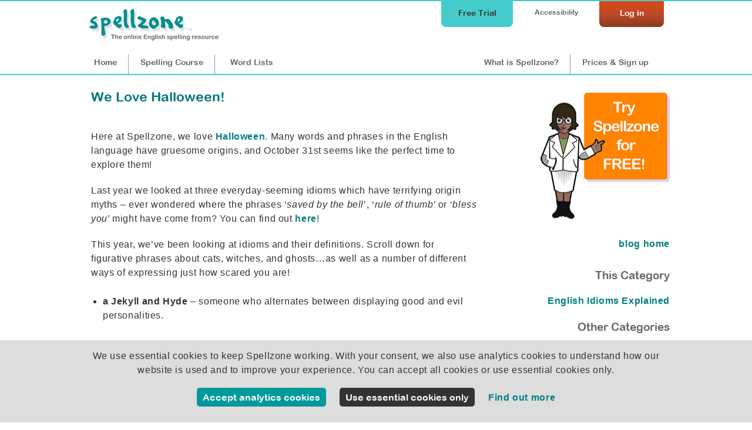

--- FILE ---
content_type: text/html;charset=UTF-8
request_url: https://www.spellzone.com/blog/we_love_halloween.htm
body_size: 5177
content:
<!DOCTYPE html><html lang="en"><!-- InstanceBegin template="/Templates/cf_pages.dwt" codeOutsideHTMLIsLocked="false" -->
<head>
<meta http-equiv="Content-Type" content="text/html; charset=utf-8" />
<link rel="apple-touch-icon" sizes="180x180" href="../apple-touch-icon.png">
<link rel="icon" type="image/png" sizes="32x32" href="../favicon-32x32.png">
<link rel="icon" type="image/png" sizes="16x16" href="../favicon-16x16.png">
<link rel="manifest" href="../site.webmanifest">
<link rel="mask-icon" href="../safari-pinned-tab.svg" color="#5bbad5">
<meta name="msapplication-TileColor" content="#da532c">
<meta name="theme-color" content="#ffffff">
<!-- #BeginEditable "doctitle" --> 
<title>We Love Halloween!</title>
<meta name="Description" content="Here at Spellzone, we love Halloween." />
<meta name="Keywords" content="Blog, Happy Halloween, Spellzone, Halloween, English language, idioms, Jekyll and Hyde, Frankenstein’s monster, heebie jeebies, witching hour, idioms about time, money idioms We Love Halloween!" />
<link rel="canonical" href="https://www.spellzone.com/blog/we_love_halloween.htm" />
<!-- #EndEditable --> 
<link rel="stylesheet" href="https://www.spellzone.com/stylesheets/index.css?ver=5.006" media="screen" type="text/css">
<meta name="viewport" content="width=device-width">
<link href="https://www.spellzone.com/stylesheets/tablet.css?ver=5.006" rel="stylesheet" type="text/css" media="screen and (min-width: 681px) and (max-width: 980px) and (min-height: 421px)" />
<link href="https://www.spellzone.com/stylesheets/mobile.css?ver=5.006" rel="stylesheet" type="text/css" media="screen and (min-width: 0px) and (max-width: 680px), screen and (max-height: 420px)" />
<link href="https://www.spellzone.com/stylesheets/print.css?ver=5.006" rel="stylesheet" media="print" type="text/css">
<script async type="text/javascript" src="https://www.spellzone.com/Scripts/general.js?ver=5.006"></script>
<script type="text/javascript" src="../Scripts/jquery-3.3.1.min.js"></script>
<!-- Global site tag (gtag.js) - Google Analytics -->
<script async defer src="https://www.googletagmanager.com/gtag/js?id=UA-3201149-18"></script>
<script type="text/javascript">
(function(c,l,a,r,i,t,y){
c[a]=c[a]||function(){(c[a].q=c[a].q||[]).push(arguments)};
t=l.createElement(r);t.async=1;t.src="https://www.clarity.ms/tag/"+i;
y=l.getElementsByTagName(r)[0];y.parentNode.insertBefore(t,y);
})(window, document, "clarity", "script", "sifvse5pky");
</script>
<!-- InstanceParam name="id" type="text" value="page8" -->
</head><body bgcolor="#009999" id="page8">
<div id="top">
<div id="topbar">
<div id="menutop">
<a href="https://www.spellzone.com/login/login.cfm" style="color:#fff;"><div id="login">Log in</div></a>
<div id="accessibility-link"><a href="https://www.spellzone.com/pages/access_denied.cfm">Accessibility</a></div>
<a href="https://www.spellzone.com/pages/free-trial.cfm" class="notmobile"><div id="topbutton">Free Trial</div></a>
</div>
<div id="logo"><a href="https://www.spellzone.com/"><img src="https://www.spellzone.com/images/spellzone-logo-trans-228w.png" alt="Spellzone - the online English spelling resource" width="228" height="66" class="logo" /></a></div>
<div id="menu">
<a href="https://www.spellzone.com/index.cfm" id="nav1" class="notmobile">Home</a><a href="https://www.spellzone.com/pages/contents.cfm" id="nav7"><span class="notmobile">Spelling </span>Course</a><a href="https://www.spellzone.com/word_lists/index.cfm" id="nav9"><span class="notmobile">Word </span>Lists</a>
<div id="notloginmenu"><a href="https://www.spellzone.com/what-is-spellzone.cfm" id="what"><span class="notmobile nottablet">What is Spellzone?</span><span class="mobileandtablet">About</span></a><a href="https://www.spellzone.com/pages/register.cfm" id="signup">Prices<span class="notmobile"> & Sign up</span></a></div>
</div>
</div></div>
<a href="https://www.spellzone.com/pages/free-trial.cfm" class="mobileonly mobilefreetrial">
Start a free trial
</a>
<div id="accessouter" style="display:none;"></div>
<div id="container">
<div id="cfcolumn1"><div id="contentmain"><!-- #BeginEditable "columnright" -->
<h1>We Love Halloween!</h1>
<br />
<p>Here at Spellzone, we love <a href="https://www.spellzone.com/blog/frightful_words_for_wednesday.htm" target="_self">Halloween</a>. Many words and phrases in the English language have gruesome origins, and October 31st seems like the perfect time to explore them!</p>
<p>Last year we looked at three everyday-seeming idioms which have terrifying origin myths &ndash; ever wondered where the phrases &lsquo;<em>saved by the bell</em>&rsquo;, &lsquo;<em>rule of thumb</em>&rsquo; or &lsquo;<em>bless you</em>&rsquo; might have come from? You can find out <a href="https://www.spellzone.com/blog/happy_halloween_three_everyday_idioms_and_their_terrifying_origins.htm" target="_self">here</a>!</p>
<p>This year, we&rsquo;ve been looking at idioms and their definitions. Scroll down for figurative phrases about cats, witches, and ghosts&hellip;as well as a number of different ways of expressing just how scared you are!</p>
<ul>
<li><strong>a Jekyll and Hyde</strong> &ndash; someone who alternates between displaying good and evil personalities.<br />
&nbsp;</li>
<li><strong>a skeleton in the closet</strong> - a shameful secret from someone&rsquo;s past.<br />
&nbsp;</li>
<li><strong>afraid of one&rsquo;s own shadow</strong> &ndash; easily frightened.<br />
&nbsp;</li>
<li>d<strong>ead man walking</strong> &ndash; a person in a doomed situation.<br />
&nbsp;</li>
<li><strong>Frankenstein&rsquo;s monster </strong>&ndash; something that has turned against the person who made it.<br />
&nbsp;</li>
<li><strong>ghost town</strong> &ndash; a deserted town.<br />
&nbsp;</li>
<li><strong>graveyard shift </strong>&ndash; a work shift that is in the early hours of the morning.<br />
&nbsp;</li>
<li><strong>green-eyed monster</strong> &ndash; the personification of jealousy.<br />
&nbsp;</li>
<li><strong>heebie jeebies </strong>&ndash; a state of nervousness.<br />
&nbsp;</li>
<li><strong>in cold blood </strong>&ndash; ruthlessly, without mercy.<br />
&nbsp;</li>
<li><strong>out for someone&rsquo;s blood</strong> &ndash; determined to seek revenge.<br />
&nbsp;</li>
<li><strong>&ldquo;<em>Over my dead body!</em>&rdquo;</strong> &ndash; &ldquo;<em>I completely oppose this!</em>&rdquo;.<br />
&nbsp;</li>
<li><strong>scared out of one&rsquo;s wits</strong> &ndash; extremely frightened.<br />
&nbsp;</li>
<li><strong>scared stiff </strong>&ndash; extremely frightened.<br />
&nbsp;</li>
<li><strong>to break out in a cold sweat</strong> &ndash; to sweat due to fear or anxiety.<br />
&nbsp;</li>
<li><strong>to dance with death/the devil </strong>&ndash; to behave in a risky manner.<br />
&nbsp;</li>
<li><strong>to freak out</strong> &ndash; to act in a dramatic manner due to fear or excitement / to frighten someone.<br />
&nbsp;</li>
<li><strong>to get the jitters</strong> &ndash; to feel very nervous.<br />
&nbsp;</li>
<li><strong>to have bats in one&rsquo;s belfry</strong> &ndash; to be batty/mad/eccentric.<br />
&nbsp;</li>
<li><strong>to jump out of one&rsquo;s skin </strong>&ndash; to be startled.<br />
&nbsp;</li>
<li><strong>to look daggers at </strong>&ndash; to glare angrily at.<br />
&nbsp;</li>
<li><strong>to make someone&rsquo;s blood boil</strong> &ndash; to infuriate someone.<br />
&nbsp;</li>
<li><strong>to make someone&rsquo;s blood run cold </strong>&ndash; to horrify someone.<br />
&nbsp;</li>
<li><strong>to scare the living daylights out of</strong> &ndash; to severely frighten someone.<br />
&nbsp;</li>
<li><strong>to smell a rat</strong> &ndash; to suspect a trick/lie.<br />
&nbsp;</li>
<li><strong>to spirit away</strong> &ndash; to sneakily or mysteriously move someone or something from a place.<br />
&nbsp;</li>
<li><strong>to stab in the back</strong> &ndash; to betray someone.<br />
&nbsp;</li>
<li><strong>to twist the knife</strong> &ndash; to make someone&rsquo;s suffering worse.<br />
&nbsp;</li>
<li><strong>witch hunt </strong>&ndash; to campaign against/punish a person/group with unorthodox/unpopular/threatening views.<br />
&nbsp;</li>
<li><strong>witching hour</strong> &ndash; the time of night when supernatural beings are said to appear, midnight.</li>
</ul>
<p>If you&rsquo;ve found this post useful, why not check out our other articles on idioms?</p>
<ul>
<li><a href="https://www.spellzone.com/blog/about_time.htm" target="_self">Twenty Five Idioms about Time</a></li>
<li><a href="https://www.spellzone.com/blog/thirty_five_idioms_about_money.htm" target="_self">Thirty Five Idioms about Money </a></li>
<li>Fifty Idioms about the Human Body &ndash; <a href="https://www.spellzone.com/blog/skeleton_in_the_closet_and_49_other_idioms_about_the_human_body_part_1.htm" target="_self">Part One</a> and <a href="https://www.spellzone.com/blog/vent_your_spleen_and_49_other_idioms_about_the_human_body_-_part_2.htm" target="_self">Part Two</a></li>
<li><a href="https://www.spellzone.com/blog/thirty_idioms_about_food.htm" target="_self">Thirty Idioms about Food </a></li>
<li><a href="https://www.spellzone.com/blog/fifty_animal_idioms.htm" target="_self">Fifty Animal Idioms and What They Mean </a></li>
<li>Fifty Atmosphere and Weather Idioms and What They Mean &ndash; <a href="https://www.spellzone.com/blog/50_atmosphere_and_weather_idioms_and_what_they_mean_part_1.htm" target="_self">Part One</a> and <a href="https://www.spellzone.com/blog/50_atmosphere_and_weather_idioms_and_what_they_mean_part_2.htm" target="_self">Part Two</a></li>
<li><a href="https://www.spellzone.com/blog/thirty_sports_idioms_to_help_you_through_the_summer.htm" target="_self">Thirty Sports Idioms to Help You Through the Summer </a></li>
<li><a href="https://www.spellzone.com/blog/happy_halloween_three_everyday_idioms_and_their_terrifying_origins.htm" target="_self">Three Everyday Idioms and their Terrifying Origins </a></li>
<li><a href="https://www.spellzone.com/blog/american_idioms.htm" target="_self">Two Idioms That Originate in America</a></li>
</ul>
<p>Avani Shah</p>
<br />
<br />
<p align="right">31 Oct 2014<br />
<a href="https://www.spellzone.com/blog/index.cfm">blog home</a></p>
<h3>Tags:</h3>
<p> <a href='https://www.spellzone.com/blog/index.cfm?keyword=Idioms'>Idioms</a>, <a href='https://www.spellzone.com/blog/index.cfm?keyword=Blood'>Blood</a>, <a href='https://www.spellzone.com/blog/index.cfm?keyword=Time'>Time</a>, <a href='https://www.spellzone.com/blog/index.cfm?keyword=Frightened'>Frightened</a>, <a href='https://www.spellzone.com/blog/index.cfm?keyword=Cold'>Cold</a></p>
<!-- #EndEditable -->
</div></div> 
<div id="cfcolumn2"><div id="mainside1">
<!-- #BeginEditable "topright" --><!-- #EndEditable -->
<div style="width:230px; float:right; font-size: 90%;">
<a href="https://www.spellzone.com/pages/free-trial.cfm" aria-label="Try Spellzone for FREE!"><img src="https://www.spellzone.com/images/try-for-free.png" alt="Try Spellzone for free" width="220" height="215" /></a>
<br /><br />
</div>
<div style="clear:both;"></div>
<!-- #BeginEditable "sidecolumn" --> 
<div style="float:right;"><a href="https://www.spellzone.com/blog/index.cfm">blog home</a></div>
<br /><br />
<h3>This Category</h3>
<p><a href="https://www.spellzone.com/blog/index.cfm?categoryname=English%5FIdioms%5FExplained">English Idioms Explained</a></p>
<h3>Other Categories</h3>
<p>
<a href="https://www.spellzone.com/blog/index.cfm?categoryname=American%5Fvs%2E%5FBritish%5FEnglish" class="altlinksodd">American vs. British English</a><br />
<a href="https://www.spellzone.com/blog/index.cfm?categoryname=Common%5FMistakes" class="altlinks">Common Mistakes</a><br />
<a href="https://www.spellzone.com/blog/index.cfm?categoryname=Commonly%5FConfused%5FWords" class="altlinksodd">Commonly Confused Words</a><br />
<a href="https://www.spellzone.com/blog/index.cfm?categoryname=English%5FLiterature" class="altlinks">English Literature</a><br />
<a href="https://www.spellzone.com/blog/index.cfm?categoryname=Exams%5F%26%5FTests" class="altlinksodd">Exams &amp; Tests</a><br />
<a href="https://www.spellzone.com/blog/index.cfm?categoryname=Grammar%5F%26%5FPunctuation" class="altlinks">Grammar &amp; Punctuation</a><br />
<a href="https://www.spellzone.com/blog/index.cfm?categoryname=Mindful%5FSpelling" class="altlinksodd">Mindful Spelling</a><br />
<a href="https://www.spellzone.com/blog/index.cfm?categoryname=Spelling%5Fat%5FSchool" class="altlinks">Spelling at School</a><br />
<a href="https://www.spellzone.com/blog/index.cfm?categoryname=Spelling%5FGames" class="altlinksodd">Spelling Games</a><br />
<a href="https://www.spellzone.com/blog/index.cfm?categoryname=Spelling%5FHomework" class="altlinks">Spelling Homework</a><br />
<a href="https://www.spellzone.com/blog/index.cfm?categoryname=Spelling%5FTips" class="altlinksodd">Spelling Tips</a><br />
<a href="https://www.spellzone.com/blog/index.cfm?categoryname=Spellzone%5FTips%5F%26%5FTools" class="altlinks">Spellzone Tips &amp; Tools</a><br />
<a href="https://www.spellzone.com/blog/index.cfm?categoryname=Supporting%5FAdult%5FLearners" class="altlinksodd">Supporting Adult Learners</a><br />
<a href="https://www.spellzone.com/blog/index.cfm?categoryname=Supporting%5FDyslexic%5FLearners" class="altlinks">Supporting Dyslexic Learners</a><br />
<a href="https://www.spellzone.com/blog/index.cfm?categoryname=Supporting%5FEAL%5FLearners" class="altlinksodd">Supporting EAL Learners</a><br />
<a href="https://www.spellzone.com/blog/index.cfm?categoryname=Word%5FOrigins%5F%26%5FStories" class="altlinks">Word Origins &amp; Stories</a><br />
<a href="https://www.spellzone.com/blog/index.cfm?categoryname=Writing%5F%26%5FVocabulary" class="altlinksodd">Writing &amp; Vocabulary</a><br />
</p>
<h3>Recent Blogs </h3> 
<p>
<a href="https://www.spellzone.com/blog/make_the_most_of_your_spellzone_reports_what_they_show_and_how_to_use_them.htm" style="font-weight:normal;" class="altlinksodd">Make the Most of Your Spellzone Reports: What They Show and How to Use Them</a><br />
<a href="https://www.spellzone.com/blog/make_this_your_schools_best_spelling_year_yet.htm" style="font-weight:normal;" class="altlinks">Make This Your School’s Best Spelling Year Yet</a><br />
<a href="https://www.spellzone.com/blog/how_to_recognise_and_overcome_tricky_spelling_patterns_with_clarity_and_confidence.htm" style="font-weight:normal;" class="altlinksodd">How to Recognise and Overcome Tricky Spelling Patterns With Clarity and Confidence</a><br />
<a href="https://www.spellzone.com/blog/how_to_teach_spelling_with_minimal_stress_simple_techniques_for_busy_teachers.htm" style="font-weight:normal;" class="altlinks">How to Teach Spelling with Minimal Stress: Simple Techniques for Busy Teachers</a><br />
<a href="https://www.spellzone.com/blog/spelling_for_mindfulness_how_slowing_down_can_help_you_focus_and_learn.htm" style="font-weight:normal;" class="altlinksodd">Spelling for Mindfulness: How Slowing Down Can Help You Focus and Learn</a><br />
<a href="https://www.spellzone.com/blog/spelling_slip-ups_everyday_words_people_often_get_wrong_and_clever_ways_to_get_them_right.htm" style="font-weight:normal;" class="altlinks">Spelling Slip-Ups: Everyday Words People Often Get Wrong (and Clever Ways to Get Them Right)</a><br />
<a href="https://www.spellzone.com/blog/jamie_olivers_dyslexia_revolution_why_schools_must_do_more_than_just_listen.htm" style="font-weight:normal;" class="altlinksodd">Jamie Oliver’s Dyslexia Revolution: Why Schools Must Do More Than Just Listen</a><br />
<a href="https://www.spellzone.com/blog/embedding_spelling_practice_across_all_subjects_in_primary_schools_supporting_literacy_beyond_english_lessons.htm" style="font-weight:normal;" class="altlinks">Embedding Spelling Practice Across All Subjects in Primary Schools: Supporting Literacy Beyond English Lessons</a><br />
<a href="https://www.spellzone.com/blog/how_to_teach_spelling_to_reluctant_learners_engaging_and_low-stress_methods.htm" style="font-weight:normal;" class="altlinksodd">How to Teach Spelling to Reluctant Learners: Engaging and Low-Stress Methods</a><br />
<a href="https://www.spellzone.com/blog/why_english_spelling_is_so_hard_and_what_you_can_do_about_it.htm" style="font-weight:normal;" class="altlinks">Why English Spelling Is So Hard And What You Can Do About It</a><br />
</p>
<!-- #EndEditable -->
</div></div>
</div>
<div id="bottomgreen">
<a href="https://www.spellzone.com/pages/free-trial.cfm" class="mobileonly mobilefreetrialb">
Start a free trial
</a>
<div id="testimonialsinner">
<p>"Thank goodness for Spellzone during this remote learning phase. The site is easy for students to navigate independently and they're really enjoying the activities and spelling games. You get an awful lot for your money with Spellzone. Really reassuring is the very prompt response with helpdesk queries. I've very rarely needed the helpdesk, but when I have, the issue has been addressed and sorted within a very short time."</p>
<strong style="float:left;">Sarah Taggart, Oasis Academy Lord's Hill</strong>
<div style="clear:both;"></div>
</div>
<div id="bottomgreeninner">
<div id="bgreen1"><h3>Curriculum...</h3>
<hr />
<ul>
<li><a href="https://www.spellzone.com/word_lists/course_lists.cfm">Course lists</a></li>
<li><a href="https://www.spellzone.com/word_lists/folder-4988">Weekly spelling lists</a></li>
<li><a href="https://www.spellzone.com/word_lists/lists-curriculum.cfm">Curriculum word lists</a></li>
<li><a href="https://www.spellzone.com/curriculum/letters-and-sounds/index.cfm">Letters and Sounds</a></li>
<li><a href="https://www.spellzone.com/curriculum/national-curriculum/index.cfm">English Appendix 1: Spelling</a></li>
<li><a href="https://www.spellzone.com/word_lists/graded-lists.cfm">Grade lists</a></li>
<li><a href="https://www.spellzone.com/pages/british-american.cfm">British and American spelling</a></li>
<li><a href="https://www.spellzone.com/dictionary/index.cfm">Dictionary</a></li> 
</ul>
</div>
<div id="bgreen2"><h3>Resources...</h3>
<hr />
<ul>
<li><a href="https://www.spellzone.com/guide-to-spellzone.cfm">Spellzone guides</a></li>
<li><a href="https://www.spellzone.com/pages/resources.cfm">Spelling resources</a></li>
<li><a href="https://www.spellzone.com/blog/index.cfm">Spellzone blog</a></li>
<li><a href="https://www.spellzone.com/blog/index.cfm?categoryname=Grammar_%26_Punctuation">Grammar & punctuation</a></li>
<li><a href="https://www.spellzone.com/blog/index.cfm?categoryname=Writing_%26_Vocabulary">Writing & vocabulary</a></li>
<li><a href="https://www.spellzone.com/blog/index.cfm?categoryname=Supporting_Adult_Learners">Supporting adult learners</a></li>
<li><a href="https://www.spellzone.com/pages/dyslexia.cfm">Supporting dyslexic learners</a></li>
<li><a href="https://www.spellzone.com/blog/index.cfm?categoryname=Supporting_EAL_Learners">Supporting EAL learners</a></li>
</ul>
</div>
<div id="bgreen3"><h3>Help...</h3>
<hr />
<ul>
<li><a href="https://www.spellzone.com/book/index.cfm">Book FREE training for your school</a></li>
<li><a href="https://www.spellzone.com/pages/help/training-videos.cfm">Teacher training videos</a></li>
<li><a href="https://www.spellzone.com/blog/index.cfm?categoryname=Spellzone_Tips_%26_Tools">Spellzone tips &amp; tools</a></li>
<li><a href="https://www.spellzone.com/pages/teacher_notes.cfm">FAQs</a></li>
<li><a href="https://www.spellzone.com/pages/contact.cfm">Contact us</a></li>
</ul> 
<p><a href="https://www.spellzone.com/pages/help.cfm"><img src="https://www.spellzone.com/images/buttons/help.png" alt="Help" width="110" height="31" border="0" /></a></p>
</div>
</div>
</div>
</div>
<div id="footer">
<div id="footerinner">
<div id="footer1">
<p>&copy; Spellzone Limited 2026</p>
</div>
<div id="footer2">
<p><a href="https://www.spellzone.com/pages/policies/terms.cfm">Terms &amp; Conditions</a> | <a href="https://www.spellzone.com/pages/policies/privacy-policy.cfm">Privacy Policy</a> | <a href="https://www.spellzone.com/pages/policies/cookie-policy.cfm">Cookie Policy</a> | 
<a href="https://www.spellzone.com/pages/about_spellzone.cfm">About Us</a></p>
</div>
<div id="footer3">
<p>Connect with us at: <a href="https://www.facebook.com/Spellzone" target="_blank" rel="noopener noreferrer nofollow" onmouseover="MM_swapImage('Facebook','','https://www.spellzone.com/images/social-media/round-colour/Facebook.png',1)" onmouseout="MM_swapImgRestore()"><img src="https://www.spellzone.com/images/social-media/round-grey/Facebook.png" alt="Facebook" name="Facebook" width="33" height="32" border="0" align="absmiddle" id="Facebook" /></a> <a href="https://twitter.com/spellzone" target="_blank" rel="noopener noreferrer nofollow" onmouseover="MM_swapImage('Twitter','','https://www.spellzone.com/images/social-media/round-colour/X.png',1)" onmouseout="MM_swapImgRestore()"><img src="https://www.spellzone.com/images/social-media/round-grey/X.png" alt="Twitter" name="Twitter" width="33" height="33" border="0" align="absmiddle" id="Twitter" /></a>
</p>
</div>
</div>
</div>
<div id="cookienotice" style="display:none;">
<div id="cookienoticeinner">
<form method="post">
<input name="token" type="hidden" value="r8l5k3hgm9x7sows2fwxwosmn5k4ne81oyb3vpf1" />
<p>
We use essential cookies to keep Spellzone working. With your consent, we also use analytics cookies to understand how our website is used and to improve your experience. 
You can accept all cookies or use essential cookies only.
</p>
<input
type="button"
value="Accept analytics cookies"
class="greenformbutton"
onclick="setCookies(1)"
/>
&nbsp; &nbsp; 
<input
type="button"
value="Use essential cookies only"
class="greyformbutton"
onclick="setCookies(2)"
/>
&nbsp; &nbsp; 
<a href="https://www.spellzone.com/pages/policies/cookie-policy.cfm">Find out more</a><br>
<br>
</form>
</div>
<div id="cookieagree"></div>
</div>
</body>
<!-- InstanceEnd --></html>
